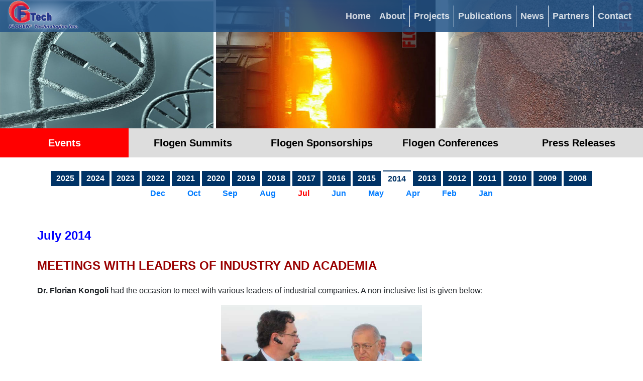

--- FILE ---
content_type: text/html; charset=UTF-8
request_url: https://www.flogen.com/news.php?action=2&lapage=54
body_size: 25097
content:
<!DOCTYPE html>
<html> 
<meta charset="UTF-8">

<title>Flogen Events July 2014</title>
<meta name="keywords" content="Florian Kongoli, Flogen, Flogen star outreach, SIPS, Sustainability, science, technology, engineering, industry, academia, Shin-ya Kitamura, Olof Forsen, Tomas Havlik, Francesca Pagnanelli, Emanuela Moscardini, Dan Shechtman, Jean-Marie Dubois, Vasant Kumar, Stephane Bordas, Thomas Buenger, Bartek Glowacki, Cyro Takano, Patrick T. Moseley, John Meech, Manuel Ramos, Martin Pech-Canul, Antonio Peres"/>  
<meta name="description" content="Dr. Florian Kongoli, Chairman of Flogen Technologies, meets with various leaders of industry and academia in July 2014."/>

<meta name="robots" content="index, follow" />
<meta name="Publisher" content="FLOGEN" />
<meta http-equiv="Cache-control" content="public" />
<meta name="viewport" content="width=device-width, initial-scale=1">

<script src='https://cdnjs.cloudflare.com/ajax/libs/jquery/2.1.3/jquery.min.js'></script>
<meta http-equiv="Content-Type" content="text/html; charset=utf-8"/>
<link rel="shortcut icon" href="https://flogen.com/faviconFT.ico" type="image/x-icon" />
<link rel="icon" href="/favicon.ico" type="image/x-icon" />
<meta property="og:image" content="https://flogen.com/favicon.png">
<link rel="stylesheet" href="style.css">
<script>
    window.onload = function() {
      const images = [
        "main_vis01.jpg",
        "main_vis02.jpg",
        "main_vis03.jpg",
        "main_vis04.jpg",
        "main_vis05.jpg"
      ];
      const randomIndex = Math.floor(Math.random() * images.length);
      const selectedImage = "https://flogen.com/img/" + images[randomIndex];
      document.getElementById("randomImage").src = selectedImage;
    };
  </script>
<body style="background:white">
 
  <link rel="stylesheet" 
href="https://cdnjs.cloudflare.com/ajax/libs/font-awesome/4.7.0/css/font-awesome.min.css">

<!-- Bootstrap CSS CDN -->
<link rel="stylesheet" href="https://cdn.jsdelivr.net/npm/bootstrap@5.2.2/dist/css/bootstrap.min.css" integrity="sha384-Zenh87qX5JnK2Jl0vWa8Ck2rdkQ2Bzep5IDxbcnCeuOxjzrPF/et3URy9Bv1WTRi" crossorigin="anonymous">

<!-- Bootstrap MaxCDN -->
<link rel="stylesheet" href="https://maxcdn.bootstrapcdn.com/bootstrap/4.0.0/css/bootstrap.min.css" integrity="sha384-Gn5384xqQ1aoWXA+058RXPxPg6fy4IWvTNh0E263XmFcJlSAwiGgFAW/dAiS6JXm" crossorigin="anonymous">
		
<!-- JQuery -->
<script src="https://cdnjs.cloudflare.com/ajax/libs/jquery/3.3.1/jquery.min.js"></script>
 
<meta name="viewport" content="width=device-width, initial-scale=1"><style>
/* fixing styles overriden by Bootstrap */
body
{
	margin: 0;
	padding: 0;
	font-family: Arial;
}
h2
{
	display: block;
    font-size: 1.5em;
    margin-block-start: 0.83em;
    margin-block-end: 0.83em;
    margin-inline-start: 0px;
    margin-inline-end: 0px;
    font-weight: bold;
    unicode-bidi: isolate;
}
h3
{
	display: block;
    font-size: 1.17em;
    margin-block-start: 1em;
    margin-block-end: 1em;
    margin-inline-start: 0px;
    margin-inline-end: 0px;
    font-weight: bold;
    unicode-bidi: isolate;
}
h4
{
    display: block;
    margin-block-start: 1.33em;
    margin-block-end: 1.33em;
    margin-inline-start: 0px;
    margin-inline-end: 0px;
    font-weight: bold;
    unicode-bidi: isolate;
}
hr
{
	border-top: 1px solid black;
}
.container
{
	padding: 0px;
	margin: 0px;
}


/* NEW MENU */

.navbar
{
	font-weight: bold;
	font-size: 18px;
	font-family: Arial;

	position: fixed;
	width: 100%;
	z-index: 100;
	
	padding-left: 15px;
	padding-right: 15px;
	padding-top: 0px;
	padding-bottom: 0px;
}
.navbar .dropdown-menu
{
	z-index: 110;
	padding: 15px;
	background-color: rgba(0, 0, 0, 0);
	border: 0;
}	
.navbar-logo
{
	max-height: 64px;
	width: auto !important;
}
.nav-item ul li a /*.dropdown-item*/
{
	font-size: 18px;
	font-weight: bold;
	/*color: white;*/
	text-decoration: none;
}
.nav-item ul li a:hover
{
	text-decoration: underline;
}
/*.nav-link:hover, .nav-link:active, .nav-link:focus
{
	/*color: black !important;*/
}
.nav-item .dropdown-item:hover, .nav-item .dropdown-item:active, .nav-item .dropdown-item:focus
{
	background-color: rgba(0, 0, 0, 0) !important;
	color: black;
}*/
nav ul li
{
	position: relative;
}

nav ul ul
{
	position: absolute;
	width: 100%;
}
.dropdown-menu-end
{
	right: 0;
	left: auto;
}

.navbar-toggler
{
	background-color: rgba(20, 103, 181, 0.85) !important;
	/*margin-right: 25px;*/
	margin-top: 0px;
	border: 1px solid #c2e1ff !important;
}
.navbar-toggler-icon {
	background-image: url(
		"data:image/svg+xml;charset=utf8,%3Csvg viewBox='0 0 32 32' xmlns='http://www.w3.org/2000/svg'%3E%3Cpath stroke='rgba(255, 255, 255, 0.8)' stroke-width='2' stroke-linecap='round' stroke-miterlimit='10' d='M4 8h24M4 16h24M4 24h24'/%3E%3C/svg%3E"
	) !important;
}

.navbar-toggler[aria-expanded="false"] .navbar-toggler-icon
{
	visibility: visible;
}
.navbar-toggler[aria-expanded="false"] .navbar-toggler-close
{
	display: none;
}
.navbar-toggler[aria-expanded="true"] .navbar-toggler-icon
{
	visibility: hidden;
}
.navbar-toggler[aria-expanded="true"] .navbar-toggler-close
{
	display: block;
	z-index: 10;
	position: absolute;
	top: 25px;
	right: 23px;
	color: white;
	font-weight: bold;
}

.navbar-logo2
{
	display: none;
}
.dropdown-menu li
{
	padding: 0px !important;
}
.dropdown-menu li a:hover, .dropdown-menu li a:focus
{
	background-color: transparent;
}

/* RESPONSIVE CSS */
@media (max-width: 767.9px)
{
	.navbar-logo
	{
		/*display: none;*/
		margin-left: 5px;
	}
	.navbar-collapse
	{
		background-color: rgba(240,246,252,0.98);
		border: 3px solid #1467b5;
		border-radius: 20px 0px 20px 20px;
		/*margin-right: 25px;*/
		max-height: 70vh;
		max-width: 100vw;
		overflow-y: scroll;
		/*text-align: right !important;*/
	}
	.nav-item
	{
		margin-top: -5px;
		margin-bottom: -5px;
	}
	.nav-item .dropdown-menu
	{
		background-color: white; /*rgba(250, 253, 255, 1);*/
		border: 0;
		/*margin-left: 15px;*/
		border-radius: 20px;
		margin-bottom: 10px;
	}
	.navbar-nav:first-child
	{
		margin-top: 15px;
	}
	.navbar-nav:last-child
	{
		margin-bottom: 15px;
	}
	.navbar-nav
	{
		margin-left: 20px;
		margin-right: 20px;
		/*max-height: 550px;
		overflow-y: scroll;*/
	}
	.dropdown-menu li
	{
		/*text-align: right !important;*/
		margin-left: 5px;
		margin-right: 5px;
		white-space: pre-wrap;
		padding-left: 2em;
		text-indent: -2em;
	}
	.nav-link
	{
		text-align: left !important;
		color: rgba(0, 0, 0, 0.8) !important;
	}
	.nav-link:hover
	{
		color: #2881d4 !important;
		text-decoration: underline;
	}
	.dropdown-menu a
	{
		color: #1467b5;
	}
}
@media (min-width: 768px)
{
	.dropdown:hover .dropdown-menu
	{
		display: block;
		margin-top: 0px;
		/*border-radius: 0px 0px 20px 20px;*/
	}
	.navbar
	{
		background-color: rgba(34, 83, 135, 0.85) !important;
		/*background-color: rgba(196, 210, 234, 0.85) !important;*/
	}
	.dropdown-menu
	{
		background-color: rgba(240,246,252,0.98) !important;
		border: 3px solid #225387 !important;
		
		/*background-color: #225387 !important;*/
		/*background-color: #c4d2ea !important;*/
		/* #88a4d4 */
	}
	.dropdown-menu a
	{
		color: rgba(0, 0, 0, 0.8) !important;
		/*color: rgba(255, 255, 255, 0.8);*/
	}
	.nav-link
	{
		color: rgba(255, 255, 255, 0.8) !important;
	}
	.nav-link:hover
	{
		color: white !important;
	}
	.dropdown-menu a:hover
	{
		color: #2881d4 !important;
		
		/*text-decoration: none;
		color: white !important;*/
		/*text-shadow: 0 0 0px #ffffff,
			0 0 1px #ffffff,
			0 0 2px #ffffff,
			0 0 3px #ffffff,
			0 0 4px #ffffff,
			0 0 5px #ffffff,
			0 0 6px #ffffff,
			0 0 7px #ffffff,
			0 0 8px #ffffff,
			0 0 9px #ffffff;*/
	}
	.navbar-nav li + li
	{
		border-left: 1px solid #f0f6fc;
	}
	.navbar-logo
	{
		background: radial-gradient(rgba(160,187,217,0.95) 0%, transparent 80%);
		background-repeat:no-repeat;
	}
	.dropdown-menu li a
	{
		padding: 0px !important;
	}
}
@media (max-width: 568px)
{
	.navbar-logo
	{
		height: 50px;
	}
	.navbar-toggler[aria-expanded="true"] .navbar-toggler-close
	{
		display: block;
		z-index: 10;
		position: absolute;
		top: 18px;
		right: 23px;
		color: white;
		font-weight: bold;
	}
}
/*@media (max-width: 1499.9px) and (min-width: 1470px)
{
	.navbar-logo
	{
		width: 54px;
	}
}
@media (max-width: 1469.9px) and (min-width: 1400px)
{
	.navbar-logo
	{
		display: none;
	}
	.navbar-logo2
	{
		display: block;
		width: 100px;
		position: absolute;
		margin-left: -20px;
		margin-top: 60px;
		background-color: transparent;
	}
}*/
</style>
 
<script>
	$(document).on('click', function (e) {
		if(!$(e.target).closest('#navbarSupportedContent').length)
		{
			$('#navbarSupportedContent').collapse('hide');
		}
	});
</script>

<!-- NAVBAR -->
<nav class="navbar navbar-expand-md navbar-dark">
	<a class="navbar-brand mr-0 p-0" href="index.php"><img class="navbar-logo" src="https://flogen.com/logoTrans3.png" /></a>	<button class="navbar-toggler" type="button" data-bs-toggle="collapse" data-bs-target="#navbarSupportedContent" aria-controls="navbarSupportedContent" aria-expanded="false" aria-label="Toggle navigation">
		<span class="navbar-toggler-icon"></span>
		<span class="navbar-toggler-close" style="font-size: 14px !important">Close</span>
	</button>

	<div class="collapse navbar-collapse justify-content-end" id="navbarSupportedContent">
		<ul class="navbar-nav d-md-flex">
			<li class="nav-item h-100">
				<a class="nav-link text-nowrap" href="index.php">
					Home
				</a>
			</li>
			<li class="nav-item h-100 dropdown">
				<a class="nav-link text-nowrap" href="#" role="button" data-bs-toggle="dropdown" aria-expanded="false">
					About
				</a>
				<ul class="dropdown-menu w-auto text-nowrap">
					<li><a class="dropdown-item" href="about.php">About Us</a></li>
					<li><a class="dropdown-item" href="about.php?p=1">Departments</a></li>
				</ul>
			</li>
			<li class="nav-item h-100 dropdown">
				<a class="nav-link text-nowrap" href="#" role="button" data-bs-toggle="dropdown" aria-expanded="false">
					Projects
				</a>
				<ul class="dropdown-menu w-auto text-nowrap">
					<li><a class="dropdown-item" href="projects.php">Overview</a></li>
					<li><a class="dropdown-item" href="projects.php?p=1">Reactors</a></li>
					<li><a class="dropdown-item" href="projects.php?p=2">Engineers</a></li>
				</ul>
			</li>
			<li class="nav-item h-100 dropdown">
				<a class="nav-link text-nowrap" href="#" role="button" data-bs-toggle="dropdown" aria-expanded="false">
					Publications
				</a>
				<ul class="dropdown-menu w-auto text-nowrap">
					<li><a class="dropdown-item" href="public.php?rubrique=4">Biochemistry</a></li>
					<li><a class="dropdown-item" href="public.php?rubrique=1">Metallurgy</a></li>
					<li><a class="dropdown-item" href="public.php?rubrique=2">Chemistry</a></li>
					<li><a class="dropdown-item" href="public.php?rubrique=3">Environment</a></li>
					<li><a class="dropdown-item" href="public.php?rubrique=5">Law</a></li>
					<li><a class="dropdown-item" href="public.php?rubrique=6">Sustainability</a></li>
					<li><a class="dropdown-item" href="public.php?rubrique=7">Materials</a></li>
				</ul>
			</li>
			<li class="nav-item h-100 dropdown">
				<a class="nav-link text-nowrap" href="#" role="button" data-bs-toggle="dropdown" aria-expanded="false">
					News
				</a>
				<ul class="dropdown-menu w-auto text-nowrap">
					<li><a class="dropdown-item" href="news.php?action=2&lapage=56">Events</a></li>
					<li><a class="dropdown-item" href="news.php?action=1">Flogen Summits</a></li>
					<li><a class="dropdown-item" href="news.php?action=3">Sponsorships</a></li>
					<li><a class="dropdown-item" href="news.php?action=4">Conferences</a></li>
					<li><a class="dropdown-item" href="news.php?action=5&lapage=132">Press Releases</a></li>
				</ul>
			</li>
			<li class="nav-item h-100">
				<a class="nav-link text-nowrap" href="partners.php">
					Partners
				</a>
			</li>
			<li class="nav-item h-100">
				<a class="nav-link text-nowrap" href="contact.php">
					Contact
				</a>
			</li>
		</ul>
	</div>
</nav>

 <script>
function myFunction2() {
  var x = document.getElementById("myTopnav");
  if (x.className === "topnav") {
    x.className += " responsive";
  } else {
    x.className = "topnav";
  }
}
</script>

<!-- Bootstrap JavaScript CDN -->
<script src="https://cdn.jsdelivr.net/npm/bootstrap@5.2.2/dist/js/bootstrap.bundle.min.js" integrity="sha384-OERcA2EqjJCMA+/3y+gxIOqMEjwtxJY7qPCqsdltbNJuaOe923+mo//f6V8Qbsw3" crossorigin="anonymous"></script>
<!--div class="bannerTop"-->
<img id="randomImage" src="" width="100%" >
</div>
 

 
 <style>
a{text-decoration:none;}
    
.topnav2 {
  overflow: hidden;
  background-color: #ddd; 
  margin : auto;
  text-align:center;
}

.topnav2 a {
  float: left;  
  color: #000;
  text-align: center;
  padding: 14px 1px;
  text-decoration: none;
  font-size: 20px;
  width:20%;
}

.topnav2 a:hover {
  background-color: navy;
  color: white;
}
.an :hover {
  background-color: #ddd !important;
  color: black !important;
}
.an {
    text-align:center; 
}

.an a {
      padding:5px 1.2%; color:#fff;background:#036;
}
.topnav2 a.active2 {
  background-color: red ;/*#4CAF50;*/
  color: white;
}
 
   
/*Apple iPhone 
@media screen and (max-width: 750px) {
   p img, #page img{width:100% ;height:auto !important;}
   .topnav2{width:100%;}
    .topnav2 a{display:block !important;font-size: 100%;width:100%;} 
    .an a{float:left;}
}*/
/* Apple iPhone */ 
@media screen and (max-width: 750px) {
   p img, 
   #page img, 
   iframe { 
      width: 100%; 
      height: auto !important; 
   }
     iframe {
      width: 100%;
      aspect-ratio: 16 / 9;
      height: auto;
   }

   .topnav2 {
      width: 100%;
   }

   .topnav2 a {
      display: block !important;
      font-size: 100%;
      width: 100%;
   } 

   .an a {
      float: left;
   }
}
</style>
<!--h2  class="stitle">NEWS</h2-->
   <div style="text-align:center;background-color: navy;font-weight:bold;width:100%">
    <div class="topnav2" style="text-align:center;width:100%">
      <a class="active2" href="?action=2&lapage=56">Events</a> 
      <a class="" href="?action=1">Flogen Summits</a>
      <a class="" href="?action=3">Flogen Sponsorships</a> 
      <a class="" href="?action=4">Flogen Conferences</a> 
      <a class="" href="?action=5&lapage=132">Press Releases</a>  
    </div>
  </div>
  
<style> 
.sm4{background:#fff !important;color:#036 !important;font-weight:bold;border:3px solid #fff;border-top:3px solid #036;} 
.st{text-align:left;font-weight:bold;color:#900;text-transform: uppercase;font-size:150%}
.smenunew{float:left;padding:2px 20px; font-weight:bold;color:blue;}
 
 .lapage  {text-align:center }
.lapage img{width:700px}
.cpc img{width:150px !important;}
.act{color:#fff;background:#036;} 
#mois a{padding:2px 20px; } 
#mois b a{color:red; font-weight:bold;} 
.cpc{padding-right:7px;padding-bottom:5px;float:left;width:150px} 
/*Apple iPhone*/ 
@media screen and (max-width: 750px) {
    div p img{width:100% !important;}
    img{width:100% !important;}
    div .smenunew{display:block;float:none;}
    #global{width:100%;}
     .cpc img{width:100% !important;}
}


.datelinks
{
	margin-left: auto;
	margin-right: auto;
	border: 0px;
}
.datelinks tr
{
	text-align: center;
	display: block;
	border: 0px;
	font-weight: bold;
}
.datelinks td
{
	display: inline-block;
	border: 2px solid white;
	padding: 0px;
	background-color: #036;
}
.datelinks td div
{
	padding: 3px 10px;
}
.datelinks td a
{
	color: white;
	text-decoration: none;
}
.datelinks td a.active div
{
	border-top: 2px solid #036;
	background-color: white;
	color: #036;
}
.datelinks td a:hover div
{
	background-color: #ddd;
	color: black;
	text-decoration: underline;
}
</style>
     
 
<br>
	<div style="width:100%;text-align:center;font-weight:bold;clear:both">
		<table class="datelinks"><td><a href="?action=2&lapage=137" ><div>2025</div></a></td><td><a href="?action=2&lapage=133" ><div>2024</div></a></td><td><a href="?action=2&lapage=131" ><div>2023</div></a></td><td><a href="?action=2&lapage=130" ><div>2022</div></a></td><td><a href="?action=2&lapage=110" ><div>2021</div></a></td><td><a href="?action=2&lapage=108" ><div>2020</div></a></td><td><a href="?action=2&lapage=96" ><div>2019</div></a></td><td><a href="?action=2&lapage=94" ><div>2018</div></a></td><td><a href="?action=2&lapage=85" ><div>2017</div></a></td><td><a href="?action=2&lapage=69" ><div>2016</div></a></td><td><a href="?action=2&lapage=61" ><div>2015</div></a></td><td><a href="?action=2&lapage=56"  class="active" ><div>2014</div></a></td><td><a href="?action=2&lapage=45" ><div>2013</div></a></td><td><a href="?action=2&lapage=29" ><div>2012</div></a></td><td><a href="?action=2&lapage=32" ><div>2011</div></a></td><td><a href="?action=2&lapage=18" ><div>2010</div></a></td><td><a href="?action=2&lapage=123" ><div>2009</div></a></td><td><a href="?action=2&lapage=17" ><div>2008</div></a></td></table>		<!--<div class="an">
			<a href="?action=2&lapage=131"   class="sm3" >2023</a>
			<a href="?action=2&lapage=130"   class="sm3" >2022</a>
			<a href="?action=2&lapage=110"   class="sm3" >2021</a>
			<a href="?action=2&lapage=108"   class="sm3" >2020</a>
			<a href="?action=2&lapage=96"   class="sm3" >2019</a>
			<a href="?action=2&lapage=94"   class="sm3" >2018</a>
			<a href="?action=2&lapage=85"   class="sm3" >2017</a>
			<a href="?action=2&lapage=69"  class="sm3" >2016</a>
			<a href="?action=2&lapage=61"   class="sm3" >2015</a>
			<a href="?action=2&lapage=56"   class="sm4" >2014</a>
			<a href="?action=2&lapage=45"   class="sm3" >2013</a>
			<a href="?action=2&lapage=29"   class="sm3" >2012</a>
			<a href="?action=2&lapage=32"   class="sm3" >2011</a>
			<a href="?action=2&lapage=18"   class="sm3"  >2010</a>
			<a href="?action=2&lapage=123"   class="sm3" >2009</a>
			<a href="?action=2&lapage=17"   class="sm3" >2008</a>
		</div>-->
	</div>
<p id="mois" style="clear:both;font-weight:bold;text-align:center">
<a href="?action=2&lapage=59">Dec</a></b> <a href="?action=2&lapage=57">Oct</a></b> <a href="?action=2&lapage=56">Sep</a></b> <a href="?action=2&lapage=55">Aug</a></b> <b><a href="?action=2&lapage=54">Jul</a></b> <a href="?action=2&lapage=53">Jun</a></b> <a href="?action=2&lapage=52">May </a></b> <a href="?action=2&lapage=51">Apr </a></b> <a href="?action=2&lapage=50">Feb</a></b> <a href="?action=2&lapage=49">Jan </a></b></p> 

<!-- Page content -->


<div id="divcontainer"><div align="justify"  style="background:white"><h4 style="color:blue;font-size:150%"> July 2014 </h4> 

<h3 class="st">MEETINGS WITH LEADERS OF INDUSTRY AND ACADEMIA</h3>
<p><b>Dr. Florian Kongoli</b> had the occasion to meet with various leaders of industrial companies. A non-inclusive list is given below:</p>
<p style="text-align:center">
<img src="http://www.flogen.com/elt/img/2014/IMG_3261.jpg" width="400px" alt="2014"/>
<br/>Dr. Florian Kongoli with Shin-ya Kitamura, Tohoku University
<br/><img src="http://www.flogen.com/elt/img/2014/IMG_3283.jpg" width="400px" alt="2014"/>
<br/>Dr. Florian Kongoli with Olof Forsen, Aalto University; Tomas Havlik, Technical University of Kosice; Francesca Pagnanelli, Sapienza University of Rome; Emanuela Moscardini, Sapienza University of Rome

<!--br/><img src="http://www.flogen.com/elt/img/2014/IMG_3283.jpg" width="400px" alt="2014"/>
<br/>Dr. Florian Kongoli with Chengzhi Qi, Beijing University of Civil Engineering and Architecture-->

<br/><img src="http://www.flogen.com/elt/img/2014/IMG_3950.jpg" width="400px" alt="2014"/>
<br/>Dr. Florian Kongoli with Dan Shechtman, Technion Institute of Technology and Iowa State University; Jean-Marie Dubois, CNRS-Universite de Lorraine
<br/><img src="http://www.flogen.com/elt/img/2014/IMG_3957.jpg" width="400px" alt="2014"/>
<br/>Vasant Kumar, University of Cambridge
<br/><img src="http://www.flogen.com/elt/img/2014/IMG_3973.jpg" width="400px" alt="2014"/>
<br/>Dr. Florian Kongoli with Stephane Bordas, University of Luxembourg
<br/><img src="http://www.flogen.com/elt/img/2014/IMG_4324.jpg" width="400px" alt="2014"/>
<br/>Dr. Florian Kongoli with Thomas Buenger, Aurubis AG
<br/><img src="http://www.flogen.com/elt/img/2014/IMG_4381.jpg" width="400px" alt="2014"/>
<br/>Dr. Florian Kongoli with Bartek Glowacki, University of Limerick
<br/><img src="http://www.flogen.com/elt/img/2014/IMG_4413.jpg" width="400px" alt="2014"/>
<br/>Dr. Florian Kongoli with Cyro Takano, University of Sao Paulo
<br/><img src="http://www.flogen.com/elt/img/2014/IMG_4424.jpg" width="400px" alt="2014"/>
<br/>Dr. Florian Kongoli with Patrick T. Moseley, Advanced Lead-Acid Battery Consortium
<br/><img src="http://www.flogen.com/elt/img/2014/IMG_4701.jpg" width="400px" alt="2014"/>
<br/>Dr. Florian Kongoli with John Meech, CERM3, University of British Columbia
<br/><img src="http://www.flogen.com/elt/img/2014/IMG_4708.jpg" width="400px" alt="2014"/>
<br/>Dr. Florian Kongoli with Manuel Ramos, Asarco
<br/><img src="http://www.flogen.com/elt/img/2014/IMG_4851.jpg" width="400px" alt="2014"/>
<br/>Dr. Florian Kongoli with Martin Pech-Canul, CINVESTAV
<br/><img src="http://www.flogen.com/elt/img/2014/IMG_4888.jpg" width="400px" alt="2014"/>
<br/>Dr. Florian Kongoli with Antonio Peres, University of Minas Gerais
</p>
</div>
 
</div>
    
    
    
    
    
    
    
    
    
    
    
    
    
    
    
    
  <!--script src='https://cdnjs.cloudflare.com/ajax/libs/jquery/2.1.3/jquery.min.js'></script-->
 <script id="rendered-js" >
$('.count').each(function () {
  $(this).prop('Counter', 0).animate({
    Counter: $(this).text() },
  {
    duration: 6000,
    easing: 'swing', //#linear
    step: function (now) {
      $(this).text(Math.ceil(now));
    } });

});
//# sourceURL=pen.js
    </script>
    <style>
#stat
{ 
  font-size:150%;
  border-bottom:1px solid #555;
}
.count
{
  line-height: 30px;
  color:black; 
  color:red
}

@media screen and (max-width: 1200px) {
#stat
{ 
  font-size:100%;
}
.count
{
  line-height: 50px;
  color:black;
  margin-left:15px; 
  color:red;
}

}

@media screen and (max-width: 950px) {
 #stat
{ 
  font-size:92%;
}
.count { 
      line-height: 25px; 
  margin-left:5px;  
  
} 
}
</style>

<hr/><p class="m-3" style="text-align:center;"> 
		<b><a href="index.php">HOME</a> | 
		<a href="https://www.flogen.org?p=4">Technical Books</a> | 
		<a href="privacy.php">Privacy Policy</a> |
		 <a href="return.php">Return/Refund Policy</a> |
		 <a href="delivery.php">Delivery</a></b>
		 <br><br>
		 <b> &copy;  Copyright FLOGEN Technologies 1996 – 2026</b><br/>
<small>The content of this page including all texts and photos are copyright of FLOGEN Technologies Inc.
and none can be used in their original or in any modified or combined form in any publication,
web site or in any other medium whatsoever without prior written permission from FLOGEN Technologies Inc.
	 </small></p>
</body>
</html> 
<style>
* {
  box-sizing: border-box;
}

input[type=text], select, textarea {
  width: 100%;
  padding: 12px;
  border: 1px solid #ccc;
  border-radius: 4px;
  resize: vertical;
}

label {
  padding: 12px 12px 12px 0;
  display: inline-block;
}

input[type=submit] {
  background-color: #4CAF50;
  color: white;
  padding: 12px 20px;
  border: none;
  border-radius: 4px;
  cursor: pointer;
  float: right;
}

input[type=submit]:hover {
  background-color: #45a049;
}

.container {
  border-radius: 5px;
  background-color: #f2f2f2;
  padding: 20px;
}

.col-25 {
  float: left;
  width: 25%;
  margin-top: 6px;
}

.col-75 {
  float: left;
  width: 75%;
  margin-top: 6px;
}

/* Clear floats after the columns */
.row:after {
  content: "";
  display: table;
  clear: both;
}

/* Responsive layout - when the screen is less than 600px wide, make the two columns stack on top of each other instead of next to each other */
@media screen and (max-width: 600px) {
  .col-25, .col-75, input[type=submit] {
    width: 100%;
    margin-top: 0;
  }
}

/* hide links above press release logos */
/*.a-box-media__content
{
	display: none;
}*/

@media (min-width: 768px) {
    .m-metro.space-top-m col-md-3 {
      flex: 0 0 12.5% !important;
      max-width: 12.5% !important;
	  width: 12.5% !important;
    }
}
</style>

3.21.104.72

--- FILE ---
content_type: text/css
request_url: https://www.flogen.com/style.css
body_size: 672
content:
 
body{
    background:#eef;
    font-family: Arial, sans-serif;
    
}
     .bannerTop{
        width:100%;z-index: -1;
    height:400px;
     text-align:center; 
  position: relative; 
  margin: auto; 
        
    }  
 
  #divcontainer {  
  display: block;
  position: relative;
  text-align:center;
  margin-left: auto;
  margin-right: auto; 
  padding:10px;
  max-width:90%;  
  background:#fff;
}
  
h1 {
  text-shadow: 2px 2px #ff0000;
}
 .stitle {
  display: none;
  position: absolute;
  top:-100px;
  left:50px;
  color:white;
  font-weight:bold;
  text-shadow: 2px 2px 2px #000, 
               5px 5px 8px #036; 
}
 /*
.marge{
    margin-left:40px
    } */
  